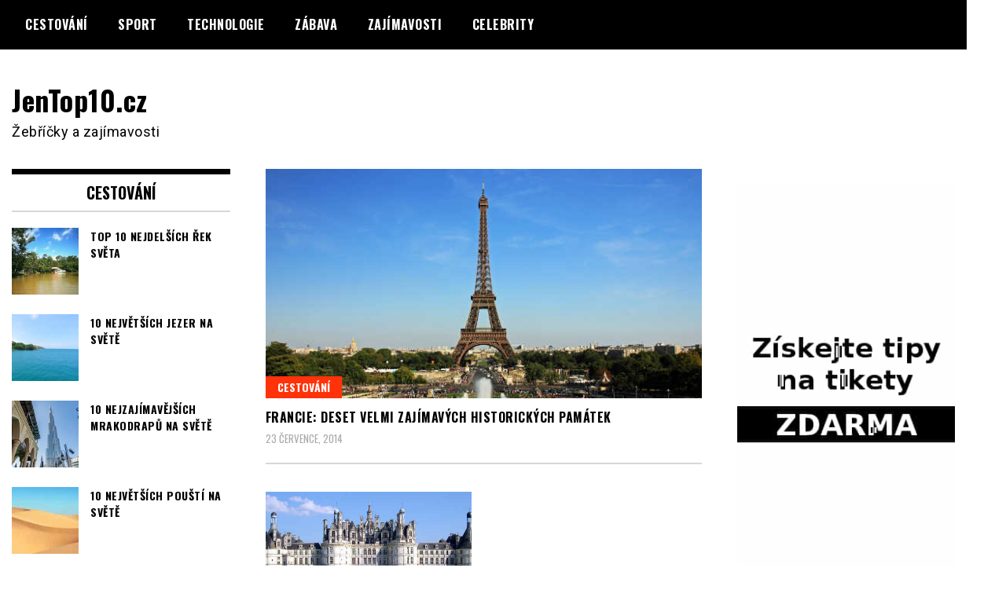

--- FILE ---
content_type: text/html; charset=UTF-8
request_url: https://www.jentop10.cz/tag/velka-francouzska-revoluce/
body_size: 7336
content:
<!doctype html>
<html lang="cs">
<head>
<meta charset="UTF-8">
<meta name="viewport" content="width=device-width, initial-scale=1">
<link rel="profile" href="http://gmpg.org/xfn/11">
<title>Velká francouzská revoluce &#8211; JenTop10.cz</title>
<meta name='robots' content='max-image-preview:large' />
<link rel='dns-prefetch' href='//fonts.googleapis.com' />
<link rel="alternate" type="application/rss+xml" title="JenTop10.cz &raquo; RSS zdroj" href="https://www.jentop10.cz/feed/" />
<link rel="alternate" type="application/rss+xml" title="JenTop10.cz &raquo; RSS komentářů" href="https://www.jentop10.cz/comments/feed/" />
<link rel="alternate" type="application/rss+xml" title="JenTop10.cz &raquo; RSS pro štítek Velká francouzská revoluce" href="https://www.jentop10.cz/tag/velka-francouzska-revoluce/feed/" />
<script type="text/javascript">
window._wpemojiSettings = {"baseUrl":"https:\/\/s.w.org\/images\/core\/emoji\/14.0.0\/72x72\/","ext":".png","svgUrl":"https:\/\/s.w.org\/images\/core\/emoji\/14.0.0\/svg\/","svgExt":".svg","source":{"concatemoji":"https:\/\/www.jentop10.cz\/wp-includes\/js\/wp-emoji-release.min.js?ver=6.1.4"}};
/*! This file is auto-generated */
!function(e,a,t){var n,r,o,i=a.createElement("canvas"),p=i.getContext&&i.getContext("2d");function s(e,t){var a=String.fromCharCode,e=(p.clearRect(0,0,i.width,i.height),p.fillText(a.apply(this,e),0,0),i.toDataURL());return p.clearRect(0,0,i.width,i.height),p.fillText(a.apply(this,t),0,0),e===i.toDataURL()}function c(e){var t=a.createElement("script");t.src=e,t.defer=t.type="text/javascript",a.getElementsByTagName("head")[0].appendChild(t)}for(o=Array("flag","emoji"),t.supports={everything:!0,everythingExceptFlag:!0},r=0;r<o.length;r++)t.supports[o[r]]=function(e){if(p&&p.fillText)switch(p.textBaseline="top",p.font="600 32px Arial",e){case"flag":return s([127987,65039,8205,9895,65039],[127987,65039,8203,9895,65039])?!1:!s([55356,56826,55356,56819],[55356,56826,8203,55356,56819])&&!s([55356,57332,56128,56423,56128,56418,56128,56421,56128,56430,56128,56423,56128,56447],[55356,57332,8203,56128,56423,8203,56128,56418,8203,56128,56421,8203,56128,56430,8203,56128,56423,8203,56128,56447]);case"emoji":return!s([129777,127995,8205,129778,127999],[129777,127995,8203,129778,127999])}return!1}(o[r]),t.supports.everything=t.supports.everything&&t.supports[o[r]],"flag"!==o[r]&&(t.supports.everythingExceptFlag=t.supports.everythingExceptFlag&&t.supports[o[r]]);t.supports.everythingExceptFlag=t.supports.everythingExceptFlag&&!t.supports.flag,t.DOMReady=!1,t.readyCallback=function(){t.DOMReady=!0},t.supports.everything||(n=function(){t.readyCallback()},a.addEventListener?(a.addEventListener("DOMContentLoaded",n,!1),e.addEventListener("load",n,!1)):(e.attachEvent("onload",n),a.attachEvent("onreadystatechange",function(){"complete"===a.readyState&&t.readyCallback()})),(e=t.source||{}).concatemoji?c(e.concatemoji):e.wpemoji&&e.twemoji&&(c(e.twemoji),c(e.wpemoji)))}(window,document,window._wpemojiSettings);
</script>
<style type="text/css">
img.wp-smiley,
img.emoji {
display: inline !important;
border: none !important;
box-shadow: none !important;
height: 1em !important;
width: 1em !important;
margin: 0 0.07em !important;
vertical-align: -0.1em !important;
background: none !important;
padding: 0 !important;
}
</style>
<!-- <link rel='stylesheet' id='wp-block-library-css' href='https://www.jentop10.cz/wp-includes/css/dist/block-library/style.min.css?ver=6.1.4' type='text/css' media='all' /> -->
<!-- <link rel='stylesheet' id='classic-theme-styles-css' href='https://www.jentop10.cz/wp-includes/css/classic-themes.min.css?ver=1' type='text/css' media='all' /> -->
<link rel="stylesheet" type="text/css" href="//www.jentop10.cz/wp-content/cache/wpfc-minified/dj1ea8k7/hd7uc.css" media="all"/>
<style id='global-styles-inline-css' type='text/css'>
body{--wp--preset--color--black: #000000;--wp--preset--color--cyan-bluish-gray: #abb8c3;--wp--preset--color--white: #ffffff;--wp--preset--color--pale-pink: #f78da7;--wp--preset--color--vivid-red: #cf2e2e;--wp--preset--color--luminous-vivid-orange: #ff6900;--wp--preset--color--luminous-vivid-amber: #fcb900;--wp--preset--color--light-green-cyan: #7bdcb5;--wp--preset--color--vivid-green-cyan: #00d084;--wp--preset--color--pale-cyan-blue: #8ed1fc;--wp--preset--color--vivid-cyan-blue: #0693e3;--wp--preset--color--vivid-purple: #9b51e0;--wp--preset--gradient--vivid-cyan-blue-to-vivid-purple: linear-gradient(135deg,rgba(6,147,227,1) 0%,rgb(155,81,224) 100%);--wp--preset--gradient--light-green-cyan-to-vivid-green-cyan: linear-gradient(135deg,rgb(122,220,180) 0%,rgb(0,208,130) 100%);--wp--preset--gradient--luminous-vivid-amber-to-luminous-vivid-orange: linear-gradient(135deg,rgba(252,185,0,1) 0%,rgba(255,105,0,1) 100%);--wp--preset--gradient--luminous-vivid-orange-to-vivid-red: linear-gradient(135deg,rgba(255,105,0,1) 0%,rgb(207,46,46) 100%);--wp--preset--gradient--very-light-gray-to-cyan-bluish-gray: linear-gradient(135deg,rgb(238,238,238) 0%,rgb(169,184,195) 100%);--wp--preset--gradient--cool-to-warm-spectrum: linear-gradient(135deg,rgb(74,234,220) 0%,rgb(151,120,209) 20%,rgb(207,42,186) 40%,rgb(238,44,130) 60%,rgb(251,105,98) 80%,rgb(254,248,76) 100%);--wp--preset--gradient--blush-light-purple: linear-gradient(135deg,rgb(255,206,236) 0%,rgb(152,150,240) 100%);--wp--preset--gradient--blush-bordeaux: linear-gradient(135deg,rgb(254,205,165) 0%,rgb(254,45,45) 50%,rgb(107,0,62) 100%);--wp--preset--gradient--luminous-dusk: linear-gradient(135deg,rgb(255,203,112) 0%,rgb(199,81,192) 50%,rgb(65,88,208) 100%);--wp--preset--gradient--pale-ocean: linear-gradient(135deg,rgb(255,245,203) 0%,rgb(182,227,212) 50%,rgb(51,167,181) 100%);--wp--preset--gradient--electric-grass: linear-gradient(135deg,rgb(202,248,128) 0%,rgb(113,206,126) 100%);--wp--preset--gradient--midnight: linear-gradient(135deg,rgb(2,3,129) 0%,rgb(40,116,252) 100%);--wp--preset--duotone--dark-grayscale: url('#wp-duotone-dark-grayscale');--wp--preset--duotone--grayscale: url('#wp-duotone-grayscale');--wp--preset--duotone--purple-yellow: url('#wp-duotone-purple-yellow');--wp--preset--duotone--blue-red: url('#wp-duotone-blue-red');--wp--preset--duotone--midnight: url('#wp-duotone-midnight');--wp--preset--duotone--magenta-yellow: url('#wp-duotone-magenta-yellow');--wp--preset--duotone--purple-green: url('#wp-duotone-purple-green');--wp--preset--duotone--blue-orange: url('#wp-duotone-blue-orange');--wp--preset--font-size--small: 13px;--wp--preset--font-size--medium: 20px;--wp--preset--font-size--large: 36px;--wp--preset--font-size--x-large: 42px;--wp--preset--spacing--20: 0.44rem;--wp--preset--spacing--30: 0.67rem;--wp--preset--spacing--40: 1rem;--wp--preset--spacing--50: 1.5rem;--wp--preset--spacing--60: 2.25rem;--wp--preset--spacing--70: 3.38rem;--wp--preset--spacing--80: 5.06rem;}:where(.is-layout-flex){gap: 0.5em;}body .is-layout-flow > .alignleft{float: left;margin-inline-start: 0;margin-inline-end: 2em;}body .is-layout-flow > .alignright{float: right;margin-inline-start: 2em;margin-inline-end: 0;}body .is-layout-flow > .aligncenter{margin-left: auto !important;margin-right: auto !important;}body .is-layout-constrained > .alignleft{float: left;margin-inline-start: 0;margin-inline-end: 2em;}body .is-layout-constrained > .alignright{float: right;margin-inline-start: 2em;margin-inline-end: 0;}body .is-layout-constrained > .aligncenter{margin-left: auto !important;margin-right: auto !important;}body .is-layout-constrained > :where(:not(.alignleft):not(.alignright):not(.alignfull)){max-width: var(--wp--style--global--content-size);margin-left: auto !important;margin-right: auto !important;}body .is-layout-constrained > .alignwide{max-width: var(--wp--style--global--wide-size);}body .is-layout-flex{display: flex;}body .is-layout-flex{flex-wrap: wrap;align-items: center;}body .is-layout-flex > *{margin: 0;}:where(.wp-block-columns.is-layout-flex){gap: 2em;}.has-black-color{color: var(--wp--preset--color--black) !important;}.has-cyan-bluish-gray-color{color: var(--wp--preset--color--cyan-bluish-gray) !important;}.has-white-color{color: var(--wp--preset--color--white) !important;}.has-pale-pink-color{color: var(--wp--preset--color--pale-pink) !important;}.has-vivid-red-color{color: var(--wp--preset--color--vivid-red) !important;}.has-luminous-vivid-orange-color{color: var(--wp--preset--color--luminous-vivid-orange) !important;}.has-luminous-vivid-amber-color{color: var(--wp--preset--color--luminous-vivid-amber) !important;}.has-light-green-cyan-color{color: var(--wp--preset--color--light-green-cyan) !important;}.has-vivid-green-cyan-color{color: var(--wp--preset--color--vivid-green-cyan) !important;}.has-pale-cyan-blue-color{color: var(--wp--preset--color--pale-cyan-blue) !important;}.has-vivid-cyan-blue-color{color: var(--wp--preset--color--vivid-cyan-blue) !important;}.has-vivid-purple-color{color: var(--wp--preset--color--vivid-purple) !important;}.has-black-background-color{background-color: var(--wp--preset--color--black) !important;}.has-cyan-bluish-gray-background-color{background-color: var(--wp--preset--color--cyan-bluish-gray) !important;}.has-white-background-color{background-color: var(--wp--preset--color--white) !important;}.has-pale-pink-background-color{background-color: var(--wp--preset--color--pale-pink) !important;}.has-vivid-red-background-color{background-color: var(--wp--preset--color--vivid-red) !important;}.has-luminous-vivid-orange-background-color{background-color: var(--wp--preset--color--luminous-vivid-orange) !important;}.has-luminous-vivid-amber-background-color{background-color: var(--wp--preset--color--luminous-vivid-amber) !important;}.has-light-green-cyan-background-color{background-color: var(--wp--preset--color--light-green-cyan) !important;}.has-vivid-green-cyan-background-color{background-color: var(--wp--preset--color--vivid-green-cyan) !important;}.has-pale-cyan-blue-background-color{background-color: var(--wp--preset--color--pale-cyan-blue) !important;}.has-vivid-cyan-blue-background-color{background-color: var(--wp--preset--color--vivid-cyan-blue) !important;}.has-vivid-purple-background-color{background-color: var(--wp--preset--color--vivid-purple) !important;}.has-black-border-color{border-color: var(--wp--preset--color--black) !important;}.has-cyan-bluish-gray-border-color{border-color: var(--wp--preset--color--cyan-bluish-gray) !important;}.has-white-border-color{border-color: var(--wp--preset--color--white) !important;}.has-pale-pink-border-color{border-color: var(--wp--preset--color--pale-pink) !important;}.has-vivid-red-border-color{border-color: var(--wp--preset--color--vivid-red) !important;}.has-luminous-vivid-orange-border-color{border-color: var(--wp--preset--color--luminous-vivid-orange) !important;}.has-luminous-vivid-amber-border-color{border-color: var(--wp--preset--color--luminous-vivid-amber) !important;}.has-light-green-cyan-border-color{border-color: var(--wp--preset--color--light-green-cyan) !important;}.has-vivid-green-cyan-border-color{border-color: var(--wp--preset--color--vivid-green-cyan) !important;}.has-pale-cyan-blue-border-color{border-color: var(--wp--preset--color--pale-cyan-blue) !important;}.has-vivid-cyan-blue-border-color{border-color: var(--wp--preset--color--vivid-cyan-blue) !important;}.has-vivid-purple-border-color{border-color: var(--wp--preset--color--vivid-purple) !important;}.has-vivid-cyan-blue-to-vivid-purple-gradient-background{background: var(--wp--preset--gradient--vivid-cyan-blue-to-vivid-purple) !important;}.has-light-green-cyan-to-vivid-green-cyan-gradient-background{background: var(--wp--preset--gradient--light-green-cyan-to-vivid-green-cyan) !important;}.has-luminous-vivid-amber-to-luminous-vivid-orange-gradient-background{background: var(--wp--preset--gradient--luminous-vivid-amber-to-luminous-vivid-orange) !important;}.has-luminous-vivid-orange-to-vivid-red-gradient-background{background: var(--wp--preset--gradient--luminous-vivid-orange-to-vivid-red) !important;}.has-very-light-gray-to-cyan-bluish-gray-gradient-background{background: var(--wp--preset--gradient--very-light-gray-to-cyan-bluish-gray) !important;}.has-cool-to-warm-spectrum-gradient-background{background: var(--wp--preset--gradient--cool-to-warm-spectrum) !important;}.has-blush-light-purple-gradient-background{background: var(--wp--preset--gradient--blush-light-purple) !important;}.has-blush-bordeaux-gradient-background{background: var(--wp--preset--gradient--blush-bordeaux) !important;}.has-luminous-dusk-gradient-background{background: var(--wp--preset--gradient--luminous-dusk) !important;}.has-pale-ocean-gradient-background{background: var(--wp--preset--gradient--pale-ocean) !important;}.has-electric-grass-gradient-background{background: var(--wp--preset--gradient--electric-grass) !important;}.has-midnight-gradient-background{background: var(--wp--preset--gradient--midnight) !important;}.has-small-font-size{font-size: var(--wp--preset--font-size--small) !important;}.has-medium-font-size{font-size: var(--wp--preset--font-size--medium) !important;}.has-large-font-size{font-size: var(--wp--preset--font-size--large) !important;}.has-x-large-font-size{font-size: var(--wp--preset--font-size--x-large) !important;}
.wp-block-navigation a:where(:not(.wp-element-button)){color: inherit;}
:where(.wp-block-columns.is-layout-flex){gap: 2em;}
.wp-block-pullquote{font-size: 1.5em;line-height: 1.6;}
</style>
<link rel='stylesheet' id='madd-magazine-theme-google-font-open-css' href='//fonts.googleapis.com/css?family=Oswald:400,700|Roboto:400,700' type='text/css' media='all' />
<!-- <link rel='stylesheet' id='font-awesome-css' href='https://www.jentop10.cz/wp-content/themes/madd-magazine/js/lib/font-awesome/css/font-awesome.min.css?ver=4.7.0' type='text/css' media='all' /> -->
<!-- <link rel='stylesheet' id='swiper-css' href='https://www.jentop10.cz/wp-content/themes/madd-magazine/js/lib/swiper/css/swiper.min.css?ver=4.1.0' type='text/css' media='all' /> -->
<!-- <link rel='stylesheet' id='madd-magazine-style-css' href='https://www.jentop10.cz/wp-content/themes/madd-magazine/style.css?ver=6.1.4' type='text/css' media='all' /> -->
<!-- <link rel='stylesheet' id='recent-posts-widget-with-thumbnails-public-style-css' href='https://www.jentop10.cz/wp-content/plugins/recent-posts-widget-with-thumbnails/public.css?ver=7.1.1' type='text/css' media='all' /> -->
<link rel="stylesheet" type="text/css" href="//www.jentop10.cz/wp-content/cache/wpfc-minified/2pncqiy7/hd7uc.css" media="all"/>
<script src='//www.jentop10.cz/wp-content/cache/wpfc-minified/9l8ch0tp/hd7ud.js' type="text/javascript"></script>
<!-- <script type='text/javascript' src='https://www.jentop10.cz/wp-includes/js/jquery/jquery.min.js?ver=3.6.1' id='jquery-core-js'></script> -->
<!-- <script type='text/javascript' src='https://www.jentop10.cz/wp-includes/js/jquery/jquery-migrate.min.js?ver=3.3.2' id='jquery-migrate-js'></script> -->
<!-- <script type='text/javascript' src='https://www.jentop10.cz/wp-content/themes/madd-magazine/js/lib/swiper/js/swiper.js?ver=4.1.0' id='swiper-js'></script> -->
<!-- <script type='text/javascript' src='https://www.jentop10.cz/wp-content/themes/madd-magazine/js/scripts.js?ver=1.0.0' id='madd-magazine-theme-script-js'></script> -->
<link rel="https://api.w.org/" href="https://www.jentop10.cz/wp-json/" /><link rel="alternate" type="application/json" href="https://www.jentop10.cz/wp-json/wp/v2/tags/973" /><link rel="EditURI" type="application/rsd+xml" title="RSD" href="https://www.jentop10.cz/xmlrpc.php?rsd" />
<link rel="wlwmanifest" type="application/wlwmanifest+xml" href="https://www.jentop10.cz/wp-includes/wlwmanifest.xml" />
<meta name="generator" content="WordPress 6.1.4" />
<link rel="preconnect" href="https://fonts.googleapis.com">
<link rel="preconnect" href="https://fonts.gstatic.com">
<style>
</style>
<style id="egf-frontend-styles" type="text/css">
p {} h1 {} h2 {} h3 {} h4 {} h5 {} h6 {} 	</style>
</head>
<body class="archive tag tag-velka-francouzska-revoluce tag-973 hfeed">
<svg xmlns="http://www.w3.org/2000/svg" viewBox="0 0 0 0" width="0" height="0" focusable="false" role="none" style="visibility: hidden; position: absolute; left: -9999px; overflow: hidden;" ><defs><filter id="wp-duotone-dark-grayscale"><feColorMatrix color-interpolation-filters="sRGB" type="matrix" values=" .299 .587 .114 0 0 .299 .587 .114 0 0 .299 .587 .114 0 0 .299 .587 .114 0 0 " /><feComponentTransfer color-interpolation-filters="sRGB" ><feFuncR type="table" tableValues="0 0.49803921568627" /><feFuncG type="table" tableValues="0 0.49803921568627" /><feFuncB type="table" tableValues="0 0.49803921568627" /><feFuncA type="table" tableValues="1 1" /></feComponentTransfer><feComposite in2="SourceGraphic" operator="in" /></filter></defs></svg><svg xmlns="http://www.w3.org/2000/svg" viewBox="0 0 0 0" width="0" height="0" focusable="false" role="none" style="visibility: hidden; position: absolute; left: -9999px; overflow: hidden;" ><defs><filter id="wp-duotone-grayscale"><feColorMatrix color-interpolation-filters="sRGB" type="matrix" values=" .299 .587 .114 0 0 .299 .587 .114 0 0 .299 .587 .114 0 0 .299 .587 .114 0 0 " /><feComponentTransfer color-interpolation-filters="sRGB" ><feFuncR type="table" tableValues="0 1" /><feFuncG type="table" tableValues="0 1" /><feFuncB type="table" tableValues="0 1" /><feFuncA type="table" tableValues="1 1" /></feComponentTransfer><feComposite in2="SourceGraphic" operator="in" /></filter></defs></svg><svg xmlns="http://www.w3.org/2000/svg" viewBox="0 0 0 0" width="0" height="0" focusable="false" role="none" style="visibility: hidden; position: absolute; left: -9999px; overflow: hidden;" ><defs><filter id="wp-duotone-purple-yellow"><feColorMatrix color-interpolation-filters="sRGB" type="matrix" values=" .299 .587 .114 0 0 .299 .587 .114 0 0 .299 .587 .114 0 0 .299 .587 .114 0 0 " /><feComponentTransfer color-interpolation-filters="sRGB" ><feFuncR type="table" tableValues="0.54901960784314 0.98823529411765" /><feFuncG type="table" tableValues="0 1" /><feFuncB type="table" tableValues="0.71764705882353 0.25490196078431" /><feFuncA type="table" tableValues="1 1" /></feComponentTransfer><feComposite in2="SourceGraphic" operator="in" /></filter></defs></svg><svg xmlns="http://www.w3.org/2000/svg" viewBox="0 0 0 0" width="0" height="0" focusable="false" role="none" style="visibility: hidden; position: absolute; left: -9999px; overflow: hidden;" ><defs><filter id="wp-duotone-blue-red"><feColorMatrix color-interpolation-filters="sRGB" type="matrix" values=" .299 .587 .114 0 0 .299 .587 .114 0 0 .299 .587 .114 0 0 .299 .587 .114 0 0 " /><feComponentTransfer color-interpolation-filters="sRGB" ><feFuncR type="table" tableValues="0 1" /><feFuncG type="table" tableValues="0 0.27843137254902" /><feFuncB type="table" tableValues="0.5921568627451 0.27843137254902" /><feFuncA type="table" tableValues="1 1" /></feComponentTransfer><feComposite in2="SourceGraphic" operator="in" /></filter></defs></svg><svg xmlns="http://www.w3.org/2000/svg" viewBox="0 0 0 0" width="0" height="0" focusable="false" role="none" style="visibility: hidden; position: absolute; left: -9999px; overflow: hidden;" ><defs><filter id="wp-duotone-midnight"><feColorMatrix color-interpolation-filters="sRGB" type="matrix" values=" .299 .587 .114 0 0 .299 .587 .114 0 0 .299 .587 .114 0 0 .299 .587 .114 0 0 " /><feComponentTransfer color-interpolation-filters="sRGB" ><feFuncR type="table" tableValues="0 0" /><feFuncG type="table" tableValues="0 0.64705882352941" /><feFuncB type="table" tableValues="0 1" /><feFuncA type="table" tableValues="1 1" /></feComponentTransfer><feComposite in2="SourceGraphic" operator="in" /></filter></defs></svg><svg xmlns="http://www.w3.org/2000/svg" viewBox="0 0 0 0" width="0" height="0" focusable="false" role="none" style="visibility: hidden; position: absolute; left: -9999px; overflow: hidden;" ><defs><filter id="wp-duotone-magenta-yellow"><feColorMatrix color-interpolation-filters="sRGB" type="matrix" values=" .299 .587 .114 0 0 .299 .587 .114 0 0 .299 .587 .114 0 0 .299 .587 .114 0 0 " /><feComponentTransfer color-interpolation-filters="sRGB" ><feFuncR type="table" tableValues="0.78039215686275 1" /><feFuncG type="table" tableValues="0 0.94901960784314" /><feFuncB type="table" tableValues="0.35294117647059 0.47058823529412" /><feFuncA type="table" tableValues="1 1" /></feComponentTransfer><feComposite in2="SourceGraphic" operator="in" /></filter></defs></svg><svg xmlns="http://www.w3.org/2000/svg" viewBox="0 0 0 0" width="0" height="0" focusable="false" role="none" style="visibility: hidden; position: absolute; left: -9999px; overflow: hidden;" ><defs><filter id="wp-duotone-purple-green"><feColorMatrix color-interpolation-filters="sRGB" type="matrix" values=" .299 .587 .114 0 0 .299 .587 .114 0 0 .299 .587 .114 0 0 .299 .587 .114 0 0 " /><feComponentTransfer color-interpolation-filters="sRGB" ><feFuncR type="table" tableValues="0.65098039215686 0.40392156862745" /><feFuncG type="table" tableValues="0 1" /><feFuncB type="table" tableValues="0.44705882352941 0.4" /><feFuncA type="table" tableValues="1 1" /></feComponentTransfer><feComposite in2="SourceGraphic" operator="in" /></filter></defs></svg><svg xmlns="http://www.w3.org/2000/svg" viewBox="0 0 0 0" width="0" height="0" focusable="false" role="none" style="visibility: hidden; position: absolute; left: -9999px; overflow: hidden;" ><defs><filter id="wp-duotone-blue-orange"><feColorMatrix color-interpolation-filters="sRGB" type="matrix" values=" .299 .587 .114 0 0 .299 .587 .114 0 0 .299 .587 .114 0 0 .299 .587 .114 0 0 " /><feComponentTransfer color-interpolation-filters="sRGB" ><feFuncR type="table" tableValues="0.098039215686275 1" /><feFuncG type="table" tableValues="0 0.66274509803922" /><feFuncB type="table" tableValues="0.84705882352941 0.41960784313725" /><feFuncA type="table" tableValues="1 1" /></feComponentTransfer><feComposite in2="SourceGraphic" operator="in" /></filter></defs></svg><div id="page" class="site-wrapper">
<a class="skip-link screen-reader-text" href="#content">Skip to content</a>
<header id="masthead" class="header">
<div class="header-inner">
<div class="container">
<nav class="site-navigation">
<div class="menu-hlavni-menu-container"><ul id="primary-menu" class="menu"><li id="menu-item-4185" class="menu-item menu-item-type-taxonomy menu-item-object-category menu-item-4185"><a href="https://www.jentop10.cz/category/cestovani/">Cestování</a></li>
<li id="menu-item-4187" class="menu-item menu-item-type-taxonomy menu-item-object-category menu-item-4187"><a href="https://www.jentop10.cz/category/sport/">Sport</a></li>
<li id="menu-item-4188" class="menu-item menu-item-type-taxonomy menu-item-object-category menu-item-4188"><a href="https://www.jentop10.cz/category/technologie/">Technologie</a></li>
<li id="menu-item-4186" class="menu-item menu-item-type-taxonomy menu-item-object-category menu-item-4186"><a href="https://www.jentop10.cz/category/zabava/">Zábava</a></li>
<li id="menu-item-4184" class="menu-item menu-item-type-taxonomy menu-item-object-category menu-item-4184"><a href="https://www.jentop10.cz/category/zajimavosti/">Zajímavosti</a></li>
<li id="menu-item-4189" class="menu-item menu-item-type-taxonomy menu-item-object-category menu-item-4189"><a href="https://www.jentop10.cz/category/celebrity/">Celebrity</a></li>
</ul></div>				</nav>
<div class="social-wrap">
</div>
<a id="touch-menu" class="mobile-menu" href="#"><span></span></a>
</div>
</div>
</header>
<div class="main-page">
<div class="top-ads-wrap">
<div class="container">
<div class="row">
<div class="col-md-9 col-md-push-3">
<div class="top-ads-block">
</div>
</div>
<div class="col-md-3 col-md-pull-9">
<div class="site-branding header-site-branding">
<div class="logo-wrap">
</div>
<p class="site-title"><a href="https://www.jentop10.cz/" rel="home">JenTop10.cz</a></p>
<p class="site-description">Žebříčky a zajímavosti</p>
</div><!-- .site-branding -->
</div>
</div>
</div>
</div>
<div id="content" class="site-content">
<div id="primary" class="content-area">
<main id="main" class="site-main">
<div class="page-content">
<div class="container">
<div class="row">
<div class="col-md-6 col-md-push-3">
<article id="post-1855" class="blog-post-wrap feed-item">
<div class="blog-post-inner">
<div class="blog-post-image">
<a href="https://www.jentop10.cz/francie-deset-velmi-zajimavych-historickych-pamatek/" title="Francie: Deset velmi zajímavých historických památek">
<img width="570" height="300" src="https://www.jentop10.cz/wp-content/uploads/2014/07/Eiffelova-vez.jpg" class="attachment-madd-magazine-blog-post size-madd-magazine-blog-post wp-post-image" alt="Eiffelova věž" decoding="async" srcset="https://www.jentop10.cz/wp-content/uploads/2014/07/Eiffelova-vez.jpg 570w, https://www.jentop10.cz/wp-content/uploads/2014/07/Eiffelova-vez-300x158.jpg 300w" sizes="(max-width: 570px) 100vw, 570px" />									</a>
<div class="categories-wrap">
<ul class="post-categories">
<li><a href="https://www.jentop10.cz/category/cestovani/" rel="category tag">Cestování</a></li></ul>			</div>
</div>
<div class="blog-post-content">
<h2>
<a href="https://www.jentop10.cz/francie-deset-velmi-zajimavych-historickych-pamatek/" title="Francie: Deset velmi zajímavých historických památek">Francie: Deset velmi zajímavých historických památek</a>
</h2>
<div class="date">23 července, 2014</div>
</div>
</div>
</article><!-- #post-1855 -->
<article id="post-1057" class="blog-post-wrap feed-item">
<div class="blog-post-inner">
<div class="blog-post-image">
<a href="https://www.jentop10.cz/deset-nejpeknejsich-hradu-a-zamku-z-francie/" title="Deset nejpěknějších hradů a zámků z Francie">
<img width="570" height="300" src="https://www.jentop10.cz/wp-content/uploads/2014/04/Chateau-de-Chambord.jpg" class="attachment-madd-magazine-blog-post size-madd-magazine-blog-post wp-post-image" alt="Chateau de Chambord" decoding="async" loading="lazy" srcset="https://www.jentop10.cz/wp-content/uploads/2014/04/Chateau-de-Chambord.jpg 570w, https://www.jentop10.cz/wp-content/uploads/2014/04/Chateau-de-Chambord-300x158.jpg 300w" sizes="(max-width: 570px) 100vw, 570px" />									</a>
<div class="categories-wrap">
<ul class="post-categories">
<li><a href="https://www.jentop10.cz/category/cestovani/" rel="category tag">Cestování</a></li></ul>			</div>
</div>
<div class="blog-post-content">
<h2>
<a href="https://www.jentop10.cz/deset-nejpeknejsich-hradu-a-zamku-z-francie/" title="Deset nejpěknějších hradů a zámků z Francie">Deset nejpěknějších hradů a zámků z Francie</a>
</h2>
<div class="date">17 dubna, 2014</div>
</div>
</div>
</article><!-- #post-1057 -->
</div>
<div class="col-md-3 col-md-pull-6">
<aside id="sidebar-left" class="sidebar-wrap">
<div class="sidebar-widget">
<div id="recent-posts-widget-with-thumbnails-2" class="recent-posts-widget-with-thumbnails sidebar-widget">
<div id="rpwwt-recent-posts-widget-with-thumbnails-2" class="rpwwt-widget">
<div class="widget-title">Cestování</div>
<ul>
<li><a href="https://www.jentop10.cz/top-10-nejdelsich-rek-sveta/"><img width="75" height="75" src="https://www.jentop10.cz/wp-content/uploads/2020/07/TOP-10-nejdelších-řek-světa-150x150.jpg" class="attachment-75x75 size-75x75 wp-post-image" alt="TOP 10 nejdelších řek světa" decoding="async" loading="lazy" srcset="https://www.jentop10.cz/wp-content/uploads/2020/07/TOP-10-nejdelších-řek-světa-150x150.jpg 150w, https://www.jentop10.cz/wp-content/uploads/2020/07/TOP-10-nejdelších-řek-světa-50x50.jpg 50w" sizes="(max-width: 75px) 100vw, 75px" /><span class="rpwwt-post-title">TOP 10 nejdelších řek světa</span></a></li>
<li><a href="https://www.jentop10.cz/10-nejvetsich-jezer-na-svete/"><img width="75" height="75" src="https://www.jentop10.cz/wp-content/uploads/2019/10/10-největších-jezer-na-světě-150x150.jpg" class="attachment-75x75 size-75x75 wp-post-image" alt="10 největších jezer na světě" decoding="async" loading="lazy" srcset="https://www.jentop10.cz/wp-content/uploads/2019/10/10-největších-jezer-na-světě-150x150.jpg 150w, https://www.jentop10.cz/wp-content/uploads/2019/10/10-největších-jezer-na-světě-50x50.jpg 50w" sizes="(max-width: 75px) 100vw, 75px" /><span class="rpwwt-post-title">10 největších jezer na světě</span></a></li>
<li><a href="https://www.jentop10.cz/10-nejzajimavejsich-mrakodrapu-na-svete/"><img width="75" height="75" src="https://www.jentop10.cz/wp-content/uploads/2019/07/10-nejzajímavějších-mrakodrapů-na-světě-150x150.jpg" class="attachment-75x75 size-75x75 wp-post-image" alt="10 nejzajímavějších mrakodrapů na světě" decoding="async" loading="lazy" srcset="https://www.jentop10.cz/wp-content/uploads/2019/07/10-nejzajímavějších-mrakodrapů-na-světě-150x150.jpg 150w, https://www.jentop10.cz/wp-content/uploads/2019/07/10-nejzajímavějších-mrakodrapů-na-světě-50x50.jpg 50w" sizes="(max-width: 75px) 100vw, 75px" /><span class="rpwwt-post-title">10 nejzajímavějších mrakodrapů na světě</span></a></li>
<li><a href="https://www.jentop10.cz/10-nejvetsich-pousti-na-svete/"><img width="75" height="75" src="https://www.jentop10.cz/wp-content/uploads/2019/05/10-největších-pouští-na-světě-150x150.jpg" class="attachment-75x75 size-75x75 wp-post-image" alt="10 největších pouští na světě" decoding="async" loading="lazy" srcset="https://www.jentop10.cz/wp-content/uploads/2019/05/10-největších-pouští-na-světě-150x150.jpg 150w, https://www.jentop10.cz/wp-content/uploads/2019/05/10-největších-pouští-na-světě-50x50.jpg 50w" sizes="(max-width: 75px) 100vw, 75px" /><span class="rpwwt-post-title">10 největších pouští na světě</span></a></li>
<li><a href="https://www.jentop10.cz/10-nejlepsich-turistickych-atrakci-v-cine/"><img width="75" height="75" src="https://www.jentop10.cz/wp-content/uploads/2019/03/10-nejlepších-turistických-atrakcí-v-Číně-150x150.jpg" class="attachment-75x75 size-75x75 wp-post-image" alt="10 nejlepších turistických atrakcí v Číně" decoding="async" loading="lazy" srcset="https://www.jentop10.cz/wp-content/uploads/2019/03/10-nejlepších-turistických-atrakcí-v-Číně-150x150.jpg 150w, https://www.jentop10.cz/wp-content/uploads/2019/03/10-nejlepších-turistických-atrakcí-v-Číně-50x50.jpg 50w" sizes="(max-width: 75px) 100vw, 75px" /><span class="rpwwt-post-title">10 nejlepších turistických atrakcí v Číně</span></a></li>
<li><a href="https://www.jentop10.cz/10-nejlepsich-mist-na-dovolenou-v-africe/"><img width="75" height="75" src="https://www.jentop10.cz/wp-content/uploads/2019/02/10-nejlepších-míst-na-dovolenou-v-Africe-150x150.jpg" class="attachment-75x75 size-75x75 wp-post-image" alt="10 nejlepších míst na dovolenou v Africe" decoding="async" loading="lazy" srcset="https://www.jentop10.cz/wp-content/uploads/2019/02/10-nejlepších-míst-na-dovolenou-v-Africe-150x150.jpg 150w, https://www.jentop10.cz/wp-content/uploads/2019/02/10-nejlepších-míst-na-dovolenou-v-Africe-50x50.jpg 50w" sizes="(max-width: 75px) 100vw, 75px" /><span class="rpwwt-post-title">10 nejlepších míst na dovolenou v Africe</span></a></li>
<li><a href="https://www.jentop10.cz/10-nejvetsich-statu-na-svete/"><img width="75" height="75" src="https://www.jentop10.cz/wp-content/uploads/2018/12/10-největších-států-na-světě-150x150.jpg" class="attachment-75x75 size-75x75 wp-post-image" alt="10 největších států na světě" decoding="async" loading="lazy" srcset="https://www.jentop10.cz/wp-content/uploads/2018/12/10-největších-států-na-světě-150x150.jpg 150w, https://www.jentop10.cz/wp-content/uploads/2018/12/10-největších-států-na-světě-50x50.jpg 50w" sizes="(max-width: 75px) 100vw, 75px" /><span class="rpwwt-post-title">10 největších států na světě</span></a></li>
<li><a href="https://www.jentop10.cz/10-nejvetsich-hor-na-svete/"><img width="75" height="75" src="https://www.jentop10.cz/wp-content/uploads/2018/12/10-největších-hor-na-světě-150x150.jpg" class="attachment-75x75 size-75x75 wp-post-image" alt="10 největších hor na světě" decoding="async" loading="lazy" srcset="https://www.jentop10.cz/wp-content/uploads/2018/12/10-největších-hor-na-světě-150x150.jpg 150w, https://www.jentop10.cz/wp-content/uploads/2018/12/10-největších-hor-na-světě-50x50.jpg 50w" sizes="(max-width: 75px) 100vw, 75px" /><span class="rpwwt-post-title">10 největších hor na světě</span></a></li>
<li><a href="https://www.jentop10.cz/10-nejkrasnejsich-ceskych-hradu-a-zamku/"><img width="75" height="75" src="https://www.jentop10.cz/wp-content/uploads/2018/11/10-nejkrásnějších-českých-hradů-a-zámků-150x150.jpg" class="attachment-75x75 size-75x75 wp-post-image" alt="10 nejkrásnějších českých hradů a zámků" decoding="async" loading="lazy" srcset="https://www.jentop10.cz/wp-content/uploads/2018/11/10-nejkrásnějších-českých-hradů-a-zámků-150x150.jpg 150w, https://www.jentop10.cz/wp-content/uploads/2018/11/10-nejkrásnějších-českých-hradů-a-zámků-50x50.jpg 50w" sizes="(max-width: 75px) 100vw, 75px" /><span class="rpwwt-post-title">10 nejkrásnějších českých hradů a zámků</span></a></li>
<li><a href="https://www.jentop10.cz/10-nejlepsich-ostrovu-v-karibiku-ktere-jsou-doslova-raj/"><img width="75" height="75" src="https://www.jentop10.cz/wp-content/uploads/2018/11/10-nejlepších-míst-v-Karibiku-150x150.jpg" class="attachment-75x75 size-75x75 wp-post-image" alt="10 nejlepších míst v Karibiku" decoding="async" loading="lazy" srcset="https://www.jentop10.cz/wp-content/uploads/2018/11/10-nejlepších-míst-v-Karibiku-150x150.jpg 150w, https://www.jentop10.cz/wp-content/uploads/2018/11/10-nejlepších-míst-v-Karibiku-50x50.jpg 50w" sizes="(max-width: 75px) 100vw, 75px" /><span class="rpwwt-post-title">10 nejlepších ostrovů v Karibiku, které jsou doslova ráj</span></a></li>
</ul>
</div><!-- .rpwwt-widget -->
</div><div id="block-11" class="widget_block sidebar-widget"><a href="https://espolupracecz.go2cloud.org/aff_c?offer_id=420&aff_id=5046&source=JenTop10.cz&aff_sub=sidebar&file_id=44516" target="_blank"><img decoding="async" loading="lazy" alt="War Thunder" src="https://media.go2speed.org/brand/files/espolupracecz/420/8_War_Thunder_11_2022300x600.jpg" width="300" height="600" border="0" /></a><img decoding="async" loading="lazy" src="https://espolupracecz.go2cloud.org/aff_i?offer_id=420&file_id=44516&aff_id=5046&source=JenTop10.cz&aff_sub=sidebar" width="0" height="0" style="position:absolute;visibility:hidden;" border="0" /></div>		</div>
</aside>
</div><!-- #sidebar-left -->
<div class="col-md-3">
<aside id="sidebar-right" class="sidebar-wrap">
<div class="sidebar-widget">
<div id="block-5" class="widget_block widget_media_image sidebar-widget">
<figure class="wp-block-image size-full"><a href="https://www.tiptiket.cz/" aria-label="TipTiket.cz Tipy na sázky" ><img decoding="async" loading="lazy" width="300" height="600" src="https://www.jentop10.cz/wp-content/uploads/2023/12/tiptiket-300x600-v1.jpg" alt="TipTiket.cz" class="wp-image-4193" srcset="https://www.jentop10.cz/wp-content/uploads/2023/12/tiptiket-300x600-v1.jpg 300w, https://www.jentop10.cz/wp-content/uploads/2023/12/tiptiket-300x600-v1-150x300.jpg 150w" sizes="(max-width: 300px) 100vw, 300px" /></a></figure>
</div><div id="recent-posts-widget-with-thumbnails-3" class="recent-posts-widget-with-thumbnails sidebar-widget">
<div id="rpwwt-recent-posts-widget-with-thumbnails-3" class="rpwwt-widget">
<div class="widget-title">Zajímavosti</div>
<ul>
<li><a href="https://www.jentop10.cz/10-nejlepsich-zazitku-ktere-si-muzete-koupit/"><img width="75" height="75" src="https://www.jentop10.cz/wp-content/uploads/2019/03/10-nejlepších-zážitků-které-si-můžete-koupit-150x150.jpg" class="attachment-75x75 size-75x75 wp-post-image" alt="10 nejlepších zážitků, které si můžete koupit" decoding="async" loading="lazy" srcset="https://www.jentop10.cz/wp-content/uploads/2019/03/10-nejlepších-zážitků-které-si-můžete-koupit-150x150.jpg 150w, https://www.jentop10.cz/wp-content/uploads/2019/03/10-nejlepších-zážitků-které-si-můžete-koupit-50x50.jpg 50w" sizes="(max-width: 75px) 100vw, 75px" /><span class="rpwwt-post-title">10 nejlepších zážitků, které si můžete koupit</span></a></li>
<li><a href="https://www.jentop10.cz/10-nejlepsich-hernich-simulatoru/"><img width="75" height="75" src="https://www.jentop10.cz/wp-content/uploads/2018/12/10-nejlepších-herních-simulátorů-150x150.jpg" class="attachment-75x75 size-75x75 wp-post-image" alt="10 nejlepších herních simulátorů" decoding="async" loading="lazy" srcset="https://www.jentop10.cz/wp-content/uploads/2018/12/10-nejlepších-herních-simulátorů-150x150.jpg 150w, https://www.jentop10.cz/wp-content/uploads/2018/12/10-nejlepších-herních-simulátorů-50x50.jpg 50w" sizes="(max-width: 75px) 100vw, 75px" /><span class="rpwwt-post-title">10 nejlepších herních simulátorů</span></a></li>
<li><a href="https://www.jentop10.cz/top10-nejlepsich-zabavnich-parku-v-evrope/"><img width="75" height="75" src="https://www.jentop10.cz/wp-content/uploads/2016/10/TOP10-nejlepších-zábavních-parků-v-Evropě-150x150.jpg" class="attachment-75x75 size-75x75 wp-post-image" alt="TOP10 nejlepších zábavních parků v Evropě" decoding="async" loading="lazy" srcset="https://www.jentop10.cz/wp-content/uploads/2016/10/TOP10-nejlepších-zábavních-parků-v-Evropě-150x150.jpg 150w, https://www.jentop10.cz/wp-content/uploads/2016/10/TOP10-nejlepších-zábavních-parků-v-Evropě-50x50.jpg 50w" sizes="(max-width: 75px) 100vw, 75px" /><span class="rpwwt-post-title">TOP10 nejlepších zábavních parků v Evropě</span></a></li>
<li><a href="https://www.jentop10.cz/10-nejsilenejsich-vykonu-z-oblasti-extremnich-sportu/"><img width="75" height="75" src="https://www.jentop10.cz/wp-content/uploads/2016/10/10-nejšílenějších-výkonů-z-oblasti-extrémních-sportů-150x150.jpg" class="attachment-75x75 size-75x75 wp-post-image" alt="10 nejšílenějších výkonů z oblasti extrémních sportů" decoding="async" loading="lazy" srcset="https://www.jentop10.cz/wp-content/uploads/2016/10/10-nejšílenějších-výkonů-z-oblasti-extrémních-sportů-150x150.jpg 150w, https://www.jentop10.cz/wp-content/uploads/2016/10/10-nejšílenějších-výkonů-z-oblasti-extrémních-sportů-50x50.jpg 50w" sizes="(max-width: 75px) 100vw, 75px" /><span class="rpwwt-post-title">10 nejšílenějších výkonů z oblasti extrémních sportů</span></a></li>
<li><a href="https://www.jentop10.cz/top10-nejvice-nepopularnich-videi-na-youtube/"><img width="75" height="75" src="https://www.jentop10.cz/wp-content/uploads/2016/10/TOP10-nejvíce-nepopulárních-videí-na-YouTube-150x150.jpg" class="attachment-75x75 size-75x75 wp-post-image" alt="TOP10 nejvíce nepopulárních videí na YouTube" decoding="async" loading="lazy" srcset="https://www.jentop10.cz/wp-content/uploads/2016/10/TOP10-nejvíce-nepopulárních-videí-na-YouTube-150x150.jpg 150w, https://www.jentop10.cz/wp-content/uploads/2016/10/TOP10-nejvíce-nepopulárních-videí-na-YouTube-50x50.jpg 50w" sizes="(max-width: 75px) 100vw, 75px" /><span class="rpwwt-post-title">TOP10 nejvíce nepopulárních videí na YouTube</span></a></li>
<li><a href="https://www.jentop10.cz/10-nejdrazsich-hudebnich-klipu-v-historii/"><img width="75" height="75" src="https://www.jentop10.cz/wp-content/uploads/2016/09/10-nejdražších-hudebních-klipů-v-historii-150x150.jpg" class="attachment-75x75 size-75x75 wp-post-image" alt="10 nejdražších hudebních klipů v historii" decoding="async" loading="lazy" srcset="https://www.jentop10.cz/wp-content/uploads/2016/09/10-nejdražších-hudebních-klipů-v-historii-150x150.jpg 150w, https://www.jentop10.cz/wp-content/uploads/2016/09/10-nejdražších-hudebních-klipů-v-historii-50x50.jpg 50w" sizes="(max-width: 75px) 100vw, 75px" /><span class="rpwwt-post-title">10 nejdražších hudebních klipů v historii</span></a></li>
<li><a href="https://www.jentop10.cz/top10-nejprodavanejsich-videoher-v-historii/"><img width="75" height="75" src="https://www.jentop10.cz/wp-content/uploads/2016/09/TOP10-nejprodávanějších-videoher-v-historii-150x150.jpg" class="attachment-75x75 size-75x75 wp-post-image" alt="TOP10 nejprodávanějších videoher v historii" decoding="async" loading="lazy" srcset="https://www.jentop10.cz/wp-content/uploads/2016/09/TOP10-nejprodávanějších-videoher-v-historii-150x150.jpg 150w, https://www.jentop10.cz/wp-content/uploads/2016/09/TOP10-nejprodávanějších-videoher-v-historii-50x50.jpg 50w" sizes="(max-width: 75px) 100vw, 75px" /><span class="rpwwt-post-title">TOP10 nejprodávanějších videoher v historii</span></a></li>
<li><a href="https://www.jentop10.cz/pokemon-go-10-informaci-o-celosvetovem-fenomenu/"><img width="75" height="75" src="https://www.jentop10.cz/wp-content/uploads/2016/08/Pokémon-Go-10-informací-a-celosvětovém-fenoménu-150x150.jpg" class="attachment-75x75 size-75x75 wp-post-image" alt="Pokémon Go: 10 informací a celosvětovém fenoménu" decoding="async" loading="lazy" srcset="https://www.jentop10.cz/wp-content/uploads/2016/08/Pokémon-Go-10-informací-a-celosvětovém-fenoménu-150x150.jpg 150w, https://www.jentop10.cz/wp-content/uploads/2016/08/Pokémon-Go-10-informací-a-celosvětovém-fenoménu-50x50.jpg 50w" sizes="(max-width: 75px) 100vw, 75px" /><span class="rpwwt-post-title">Pokémon Go: 10 informací o celosvětovém fenoménu</span></a></li>
<li><a href="https://www.jentop10.cz/10-nejlepsich-pranku-ktere-natocil-roman-atwood/"><img width="75" height="75" src="https://www.jentop10.cz/wp-content/uploads/2016/08/10-nejlepších-pranků-které-natočil-Roman-Atwood-150x150.jpg" class="attachment-75x75 size-75x75 wp-post-image" alt="10 nejlepších pranků, které natočil Roman Atwood" decoding="async" loading="lazy" srcset="https://www.jentop10.cz/wp-content/uploads/2016/08/10-nejlepších-pranků-které-natočil-Roman-Atwood-150x150.jpg 150w, https://www.jentop10.cz/wp-content/uploads/2016/08/10-nejlepších-pranků-které-natočil-Roman-Atwood-50x50.jpg 50w" sizes="(max-width: 75px) 100vw, 75px" /><span class="rpwwt-post-title">10 nejlepších pranků, které natočil Roman Atwood</span></a></li>
<li><a href="https://www.jentop10.cz/10-tipu-na-audioknihy-ktere-si-musite-behem-leta-poslechnout/"><img width="75" height="75" src="https://www.jentop10.cz/wp-content/uploads/2016/06/audioteka-cz-150x150.jpg" class="attachment-75x75 size-75x75 wp-post-image" alt="audioteka" decoding="async" loading="lazy" srcset="https://www.jentop10.cz/wp-content/uploads/2016/06/audioteka-cz-150x150.jpg 150w, https://www.jentop10.cz/wp-content/uploads/2016/06/audioteka-cz-50x50.jpg 50w" sizes="(max-width: 75px) 100vw, 75px" /><span class="rpwwt-post-title">10 tipů na audioknihy, které si musíte během léta poslechnout</span></a></li>
</ul>
</div><!-- .rpwwt-widget -->
</div>		</div>
</aside>
</div><!-- #sidebar-right -->
</div>
</div>
</div>
</main><!-- #main -->
</div><!-- #primary -->

</div><!-- #content -->
</div>
<footer id="colophon" class="footer" itemscope itemtype="http://schema.org/WPFooter">
<div class="footer-top">
<div class="container">
<div class="row">
</div>
</div>
</div>
<div class="footer-bot">
<div class="container">
<div class="row">
<div class="col-sm-6">
<div class="footer-copyright"></div>
</div>
<div class="col-sm-6">
<div class="author-credits">
</div>
</div>
</div>
</div>
</div>
</footer><!-- #colophon -->
</div><!-- #page -->
</body>
</html><!-- WP Fastest Cache file was created in 0.37520790100098 seconds, on 19-12-23 13:06:20 -->